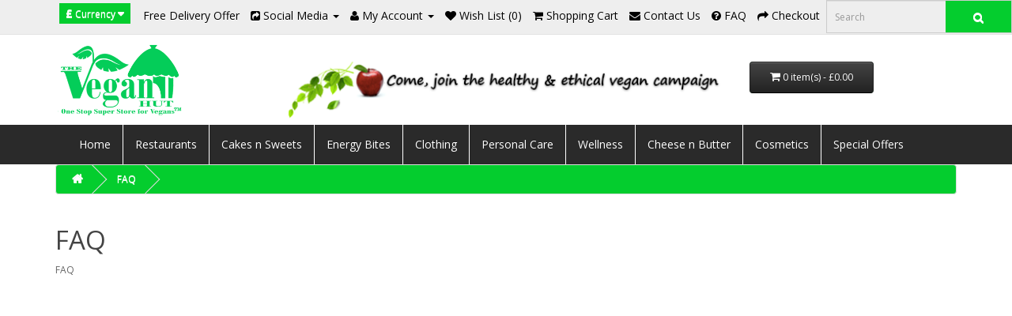

--- FILE ---
content_type: text/html; charset=utf-8
request_url: http://theveganhut.nl/index.php?route=information/information&information_id=7
body_size: 4802
content:
<!DOCTYPE html>
<!--[if IE]><![endif]-->
<!--[if IE 8 ]><html dir="ltr" lang="en" class="ie8"><![endif]-->
<!--[if IE 9 ]><html dir="ltr" lang="en" class="ie9"><![endif]-->
<!--[if (gt IE 9)|!(IE)]><!-->
<html dir="ltr" lang="en">
<!--<![endif]-->
<head>
<meta charset="UTF-8" />
<meta name="viewport" content="width=device-width, initial-scale=1">
<meta http-equiv="X-UA-Compatible" content="IE=edge">
<title>FAQ</title>
<base href="http://theveganhut.nl/" />
<script src="catalog/view/javascript/jquery/jquery-2.1.1.min.js" type="text/javascript"></script>
<link href="catalog/view/javascript/bootstrap/css/bootstrap.min.css" rel="stylesheet" media="screen" />
<script src="catalog/view/javascript/bootstrap/js/bootstrap.min.js" type="text/javascript"></script>
<link href="catalog/view/javascript/font-awesome/css/font-awesome.min.css" rel="stylesheet" type="text/css" />
<link href="//fonts.googleapis.com/css?family=Open+Sans:400,400i,300,700" rel="stylesheet" type="text/css" />
<link href="catalog/view/theme/default/stylesheet/stylesheet.css" rel="stylesheet">
<script src="catalog/view/javascript/common.js" type="text/javascript"></script>
<link href="http://theveganhut.nl/image/catalog/cart.png" rel="icon" />
<!---Bobby made change for zendesk-->
<!--Start of Tawk.to Script-->
<script type="text/javascript">
var Tawk_API=Tawk_API||{}, Tawk_LoadStart=new Date();
(function(){
var s1=document.createElement("script"),s0=document.getElementsByTagName("script")[0];
s1.async=true;
s1.src='https://embed.tawk.to/5894785338982f0a151fdb15/default';
s1.charset='UTF-8';
s1.setAttribute('crossorigin','*');
s0.parentNode.insertBefore(s1,s0);
})();
</script>
<!--End of Tawk.to Script-->

                    <script src="catalog/view/javascript/jquery/magnific/jquery.magnific-popup.min.js" type="text/javascript"></script>
                    <link href="catalog/view/javascript/jquery/magnific/magnific-popup.css" rel="stylesheet">
                    <link href="catalog/view/javascript/jquery/magnific/outofstock_enquiry.css" rel="stylesheet">
                    <script type="text/javascript">
                    function outOfStockEnquiry(pid){  
                    $.magnificPopup.open({
                    tLoading:"",
                    modal:false,
                    type:'ajax',
                    alignTop:true,
                    closeOnBgClick: false,
                    items:{src:'index.php?route=product/outofstock_enquiry&product_id='+pid}
                    });
                    }       
                    </script>
                
</head>
<body class="information-information-7">

<nav id="top">
  <div class="container">
    <div class="pull-left" style="margin-right: 1%;">
<form action="http://theveganhut.nl/index.php?route=common/currency/currency" method="post" enctype="multipart/form-data" id="form-currency">
  <div class="btn-group">
    <button class="btn btn-link dropdown-toggle" data-toggle="dropdown" style="font-size: 12px;
    padding: 3.5px 7px;">
                    <strong>£</strong>
            <span class="hidden-xs hidden-sm hidden-md">Currency</span> <i class="fa fa-caret-down"></i></button>
    <ul class="dropdown-menu">
                  <li><button class="currency-select btn btn-link btn-block" type="button" name="EUR">€ Euro</button></li>
                        <li><button class="currency-select btn btn-link btn-block" type="button" name="GBP">£ Pound Sterling</button></li>
                </ul>
  </div>
  <input type="hidden" name="code" value="" />
  <input type="hidden" name="redirect" value="http://theveganhut.nl/index.php?route=information/information&amp;information_id=7" />
</form>
</div>
        <div id="top-links" class="nav">

      <!--abhay-->


      <style>
        div#google_translate_element div.goog-te-gadget-simple{background-color: #FFFFFF; border-color: transparent;}
        div#google_translate_element div.goog-te-gadget-simple a.goog-te-menu-value span{color: #000000;}
        div#google_translate_element div.goog-te-gadget-simple a.goog-te-menu-value span:hover{color: #000000;}
        div#google_translate_element div.goog-logo-link{display:  none ;}
        div#google_translate_element div.goog-te-gadget{color: transparent; height: 14px;}
        div#google_translate_element div.goog-te-gadget .goog-te-combo{color: #FF0000; background-color: #FFFFFF; border-color: #000000;}
        body {position: static !important; top:0px !important;}
        iframe.goog-te-banner-frame{ display: none !important;}
        .goog-te-gadget-icon{ display: none; }
        .goog-tooltip {
          display: none !important;
        }
        .goog-tooltip:hover {
          display: none !important;
        }
        .goog-text-highlight {
          background-color: transparent !important;
          border: none !important;
          box-shadow: none !important;
        }

      </style>

      <div class="pull-left" style="width:140px;margin-top: -0.4%;  ">
        <div id="google_translate_element" ></div>
        <span><script type="text/javascript">
          function change_language(lang) {
              if(lang=='nl'){
                  $('html').attr('lang','nl').reload();
              }
          }
          function googleTranslateElementInit() {
              new google.translate.TranslateElement({
                  pageLanguage: 'et',
                  includedLanguages: 'nl,en',
                  layout: google.translate.TranslateElement.InlineLayout.SIMPLE,
              }, 'google_translate_element');

              // $('.goog-te-menu-value').on('DOMSubtreeModified', 'span', function(){
              //     language = $(".goog-te-menu-value span").html();
              //
              //     if (language == "Dutch"){
              //         alert('');
              //     }
              //     else{
              //         alert('kdfj');
              //     };
              // });

          }
</script>
        <script src="//translate.google.com/translate_a/element.js?cb=googleTranslateElementInit">
</script>

          </span></div>


      <!--abhay-->
      <!--<ul class="list-inline">
        <li><a href="http://theveganhut.nl/index.php?route=information/contact"><i class="fa fa-phone"></i></a> <span class="hidden-xs hidden-sm hidden-md">help@theveganhut.co.uk</span></li>
        <li class="dropdown"><a href="https://theveganhut.nl/index.php?route=account/account" title="My Account" class="dropdown-toggle" data-toggle="dropdown"><i class="fa fa-user"></i> <span class="hidden-xs hidden-sm hidden-md">My Account</span> <span class="caret"></span></a>
          <ul class="dropdown-menu dropdown-menu-right">
                        <li><a href="https://theveganhut.nl/index.php?route=account/register">Register</a></li>
            <li><a href="https://theveganhut.nl/index.php?route=account/login">Login</a></li>
                      </ul>
        </li>
        <li><a href="https://theveganhut.nl/index.php?route=account/wishlist" id="wishlist-total" title="Wish List (0)"><i class="fa fa-heart"></i> <span class="hidden-xs hidden-sm hidden-md">Wish List (0)</span></a></li>
        <li><a href="http://theveganhut.nl/index.php?route=checkout/cart" title="Shopping Cart"><i class="fa fa-shopping-cart"></i> <span class="hidden-xs hidden-sm hidden-md">Shopping Cart</span></a></li>
        <li><a href="https://theveganhut.nl/index.php?route=checkout/checkout" title="Checkout"><i class="fa fa-share"></i> <span class="hidden-xs hidden-sm hidden-md">Checkout</span></a></li>
      </ul>-->
      <ul style="font-size:14px;" class="list-inline">
        <!--<li><a href="http://theveganhut.nl/index.php?route=information/contact"><i class="fa fa-phone"></i></a> <span class="hidden-xs hidden-sm hidden-md">help@theveganhut.co.uk</span></li>-->
    <script type="text/javascript">
        $(document).ready(function(){
            $('[data-toggle="popover"]').popover({
                placement : 'bottom',
                html: true,
                
                trigger : 'hover',
                template: '<div class="popover special-class"><div class="arrow"></div><div class="popover-inner"><h3 class="popover-title"></h3><div class="popover-content"><p></p></div></div></div>'
            });
        });
        </script>
    <li class="mobilscrennt"><a data-toggle="popover"  data-content="
    <strong>*Conditions Applied</strong></br></br>
    The products & services applicable are:</br>
      1. Restaurants/takeaways</br>
      2.  Cakes & Sweets</br>
      3. Clothing </br>
             <!-- Bobby changed the menu for the change of  Free Delivery on 26th Nov 2017 to 5% discount with coupon code on June 19, 2018 -->
      4. Energy Bites" style="cursor:pointer"><strong>Free Delivery Offer</strong></a></li>
    
    
    <li class="dropdown socaitopmedi"><a href="" title="Social Media" class="dropdown-toggle" data-toggle="dropdown"><i class="fa fa-share-square"></i> <span class="hidden-xs hidden-sm hidden-md">Social Media</span> <span class="caret"></span></a>
          <ul class="dropdown-menu dropdown-menu-right">
            <!-- Bobby changed the menu for the social media links on 26th June2018 -->
            <li><a href="https://www.facebook.com/groups/370760019764331/" target="_blank"><i class="fa fa-facebook-square" aria-hidden="true"></i> Facebook</a></li>
            <li><a href="https://www.instagram.com/the_vegan_hut/" target="_blank"><i class="fa fa-instagram" aria-hidden="true"></i> Instagram</a></li>
            <li><a href="https://twitter.com/theVeganhut" target="_blank"><i class="fa fa-twitter" aria-hidden="true"></i> Twitter</a></li>

            <li><a href="https://www.youtube.com/channel/UCR5a_FnMZrEvrGks_3Tll_g?view_as=subscriber" target="_blank"><i class="fa fa-youtube" aria-hidden="true"></i> Youtube</a></li>
    
          <li><a href="http://theveganhut.co.uk/blog/veganwellness/" target="_blank"><i class="fa fa-rss-square" aria-hidden="true"></i> Blog</a></li>
                  


    <!--  <li><a href="" target="_blank"><i class="fa fa-pinterest-square" aria-hidden="true"></i> Pinterest</a></li>-->
           
          </ul>
        </li>
    
        <li class="dropdown socaitopmedi"><a href="https://theveganhut.nl/index.php?route=account/account" title="My Account" class="dropdown-toggle" data-toggle="dropdown"><i class="fa fa-user"></i> <span class="hidden-xs hidden-sm hidden-md">My Account</span> <span class="caret"></span></a>
          <ul class="dropdown-menu dropdown-menu-right">
                        <li><a href="https://theveganhut.nl/index.php?route=account/register">Register</a></li>
            <li><a href="https://theveganhut.nl/index.php?route=account/login">Login</a></li>
                      </ul>
        </li>
        <li><a href="https://theveganhut.nl/index.php?route=account/wishlist" id="wishlist-total" title="Wish List (0)"><i class="fa fa-heart"></i> <span class="hidden-xs hidden-sm hidden-md">Wish List (0)</span></a></li>
        <li><a href="http://theveganhut.nl/index.php?route=checkout/cart" title="Shopping Cart"><i class="fa fa-shopping-cart"></i> <span class="hidden-xs hidden-sm hidden-md">Shopping Cart</span></a></li>
    <li><a href="index.php?route=information/contact"><i class="fa fa-envelope"></i> <span class="hidden-xs hidden-sm hidden-md">Contact Us</span></a></li>
    <li><a href="index.php?route=information/information&information_id=7"><i class="fa fa-question-circle" aria-hidden="true"></i>&nbsp;<span class="hidden-xs hidden-sm hidden-md">FAQ</span></a></li>
            <li><a href="https://theveganhut.nl/index.php?route=checkout/checkout" title="Checkout"><i class="fa fa-share"></i> <span class="hidden-xs hidden-sm hidden-md">Checkout</span></a></li>
          </ul>
    </div>
    <div class="input-group search0">    <form method="get" action="">
  <div id="search" class="input-group">
  <input id="sr" type="text" name="search" value="" placeholder="Search" class="form-control input-lg">
  <span class="input-group-btn">
    <button  type="submit" class="btn btn-default btn-lg"><i class="fa fa-search"></i></button>
  </span>
</div>
<input type="hidden" name="route" value="product/search">
</form>
  </div>
  </div>
  
</nav>
<header>
  <div class="container">
    <div class="row">
      <div class="col-sm-3">
        <div id="logo">
                    <a href="http://theveganhut.nl/index.php?route=common/home"><img src="http://theveganhut.nl/image/catalog/logo.png" title="TheVeganHut" alt="TheVeganHut" class="img-responsive" /></a>
                  </div>
      </div>
      <div class="col-sm-6 midl_pic"><img  class="img-responsive" src="catalog/view/theme/default/image/icontext.png"></div>
      <div class="col-sm-3"><div id="cart" class="btn-group btn-block">
  <button type="button" data-toggle="dropdown" data-loading-text="Loading..." style="width:60%;" class="btn btn-inverse btn-block btn-lg dropdown-toggle"><i class="fa fa-shopping-cart"></i> <span id="cart-total">0 item(s) - £0.00</span></button>
  <ul class="dropdown-menu pull-right">
        <li>

      <!-- <button type="button" data-toggle="dropdown" data-loading-text="Loading..." style="width:60%;" class="btn btn-inverse btn-block btn-lg dropdown-toggle"><i class="fa fa-shopping-cart"></i> <span id="cart-total"></span></button>-->

      <p class="text-center">Your shopping cart is empty!</p>
    </li>
      </ul>
</div>
</div>
    </div>
  </div>
</header>
<div class="container-fluid short_m">
<div class="container">
  <nav id="menu" class="navbar">
    <div class="navbar-header"><span id="category" class="visible-xs">Categories</span>
      <button type="button" class="btn btn-navbar navbar-toggle" data-toggle="collapse" data-target=".navbar-ex1-collapse"><i class="fa fa-bars"></i></button>
    </div>
    <div class="collapse navbar-collapse navbar-ex1-collapse">
      <ul class="nav navbar-nav">
      <li><a href="http://theveganhut.nl/index.php?route=common/home">Home</a></li>
                        <li><a href="http://theveganhut.nl/index.php?route=product/store&amp;path=33">Restaurants</a></li>
                                <li class="dropdown"><a href="http://theveganhut.nl/index.php?route=product/store&amp;path=25" class="dropdown-toggle" data-toggle="dropdown">Cakes n Sweets</a>
          <div class="dropdown-menu">
            <div class="dropdown-inner">
                            <ul class="list-unstyled">
                                <li><a href="http://theveganhut.nl/index.php?route=product/store&amp;path=25_61">Birthday</a></li>
                                <li><a href="http://theveganhut.nl/index.php?route=product/store&amp;path=25_62">Wedding</a></li>
                                <li><a href="http://theveganhut.nl/index.php?route=product/store&amp;path=25_63">Other</a></li>
                              </ul>
                          </div>
            <a href="http://theveganhut.nl/index.php?route=product/store&amp;path=25" class="see-all">Show All Cakes n Sweets</a> </div>
        </li>
                                <li><a href="http://theveganhut.nl/index.php?route=product/store&amp;path=24">Energy Bites</a></li>
                                <li class="dropdown"><a href="http://theveganhut.nl/index.php?route=product/store&amp;path=18" class="dropdown-toggle" data-toggle="dropdown">Clothing</a>
          <div class="dropdown-menu">
            <div class="dropdown-inner">
                            <ul class="list-unstyled">
                                <li><a href="http://theveganhut.nl/index.php?route=product/store&amp;path=18_59">Man</a></li>
                                <li><a href="http://theveganhut.nl/index.php?route=product/store&amp;path=18_60">Woman</a></li>
                              </ul>
                          </div>
            <a href="http://theveganhut.nl/index.php?route=product/store&amp;path=18" class="see-all">Show All Clothing</a> </div>
        </li>
                                <li><a href="http://theveganhut.nl/index.php?route=product/store&amp;path=20">Personal Care</a></li>
                                <li><a href="http://theveganhut.nl/index.php?route=product/store&amp;path=71">Wellness</a></li>
                                <li><a href="http://theveganhut.nl/index.php?route=product/store&amp;path=34">Cheese n Butter</a></li>
                                <li class="dropdown"><a href="http://theveganhut.nl/index.php?route=product/store&amp;path=64" class="dropdown-toggle" data-toggle="dropdown">Cosmetics</a>
          <div class="dropdown-menu">
            <div class="dropdown-inner">
                            <ul class="list-unstyled">
                                <li><a href="http://theveganhut.nl/index.php?route=product/store&amp;path=64_65">Anti-ageing</a></li>
                                <li><a href="http://theveganhut.nl/index.php?route=product/store&amp;path=64_66">Anti-fungal</a></li>
                                <li><a href="http://theveganhut.nl/index.php?route=product/store&amp;path=64_68">Bathing </a></li>
                                <li><a href="http://theveganhut.nl/index.php?route=product/store&amp;path=64_67">Meditational</a></li>
                                <li><a href="http://theveganhut.nl/index.php?route=product/store&amp;path=64_69">Oils</a></li>
                                <li><a href="http://theveganhut.nl/index.php?route=product/store&amp;path=64_70">Other Skincare</a></li>
                              </ul>
                          </div>
            <a href="http://theveganhut.nl/index.php?route=product/store&amp;path=64" class="see-all">Show All Cosmetics</a> </div>
        </li>
                        <li><a href="index.php?route=product/special">Special Offers</a></li>
      </ul>
    </div>
  </nav>
</div>
</div>


<!-- Change made by Vishal Ghantala on 31st oct 2017, for the message for categories other than restaurant for the launch, line 5-7 -->

<div class="container">
  <ul class="breadcrumb">
        <li><a href="http://theveganhut.nl/index.php?route=common/home"><i class="fa fa-home"></i></a></li>
        <li><a href="http://theveganhut.nl/index.php?route=information/information&amp;information_id=7">FAQ</a></li>
      </ul>
  <div class="row">                <div id="content" class="col-sm-12">      <h1>FAQ</h1>
      <p>FAQ</p></div>
    </div>
</div>
<footer>
  <div class="container">
    <div class="row">
            <div class="col-sm-3">
        <h5>Information</h5>
        <ul class="list-unstyled">
                    <li><a href="http://theveganhut.nl/index.php?route=information/information&amp;information_id=4">About Us</a></li>
                    <li><a href="http://theveganhut.nl/index.php?route=information/information&amp;information_id=6">Careers</a></li>
                    <li><a href="http://theveganhut.nl/index.php?route=information/information&amp;information_id=3">Privacy Policy</a></li>
                    <li><a href="http://theveganhut.nl/index.php?route=information/information&amp;information_id=5">Terms &amp; Conditions</a></li>
                  </ul>
      </div>
            <div class="col-sm-3">
        <h5>Customer Service</h5>
        <ul class="list-unstyled">
          <li><a href="http://theveganhut.nl/index.php?route=information/contact">Contact Us</a></li>
	  <!-- Commeted on 26th Jul 2017 by Param as per the request from Bobby -->
          <!-- <li><a href="https://theveganhut.nl/index.php?route=account/return/add">Returns</a></li> -->
          <li><a href="http://theveganhut.nl/index.php?route=information/sitemap">Site Map</a></li>
        </ul>
      </div>
     <!-- commetend on 10-11-2017 by vishal
      <div class="col-sm-3">
        <h5>Extras</h5>
        <ul class="list-unstyled">
          <li><a href="http://theveganhut.nl/index.php?route=product/manufacturer">Brands</a></li>
          <li><a href="https://theveganhut.nl/index.php?route=account/voucher">Gift Certificates</a></li>
          <li><a href="https://theveganhut.nl/index.php?route=affiliate/account">Affiliates</a></li>
          <li><a href="http://theveganhut.nl/index.php?route=product/special">Specials</a></li>
        </ul>
      </div>
      -->
      <div class="col-sm-3">
        <h5>My Account</h5>
        <ul class="list-unstyled">
          <li><a href="https://theveganhut.nl/index.php?route=account/account">My Account</a></li>
          <li><a href="https://theveganhut.nl/index.php?route=account/order">Order History</a></li>
          <li><a href="https://theveganhut.nl/index.php?route=account/wishlist">Wish List</a></li>
          <li><a href="https://theveganhut.nl/index.php?route=account/newsletter">Newsletter</a></li>
        </ul>
      </div>
    </div>
    <hr>
    <div style="width:50%; float:left;">
    <p>Chamber of Commerce (KVK) No: 80801315 &nbsp;&nbsp;&nbsp; VAT No: NL003490739B73 </p>
    
    <p>theveganhut.nl &copy; 2026 All Rights Reserved.</p>
    
    </div>
    <div class="pay-mathod" style="width:50%; float:left;">
        <br>
        <br>
        <img src="catalog/view/theme/default/image/payment-methods.jpg" />
        </div>
  </div>
</footer>

<script>
  $zopim(function() {
    $zopim.livechat.window.hide();
  });
</script>

</body></html>
